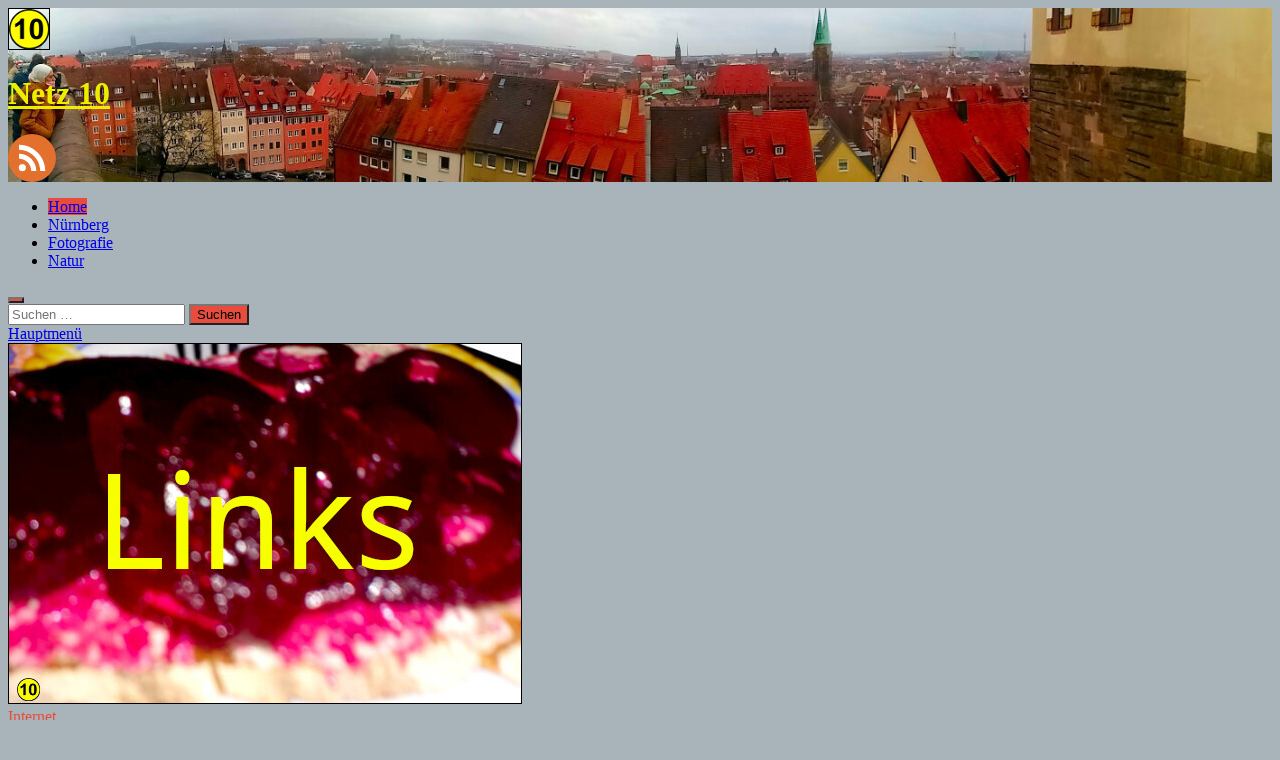

--- FILE ---
content_type: text/html; charset=UTF-8
request_url: https://netz10.de/
body_size: 15233
content:
<!DOCTYPE html>
<html lang="de">
<head>
<meta charset="UTF-8">
<meta name="viewport" content="width=device-width, initial-scale=1">
<link rel="profile" href="http://gmpg.org/xfn/11">

<meta name='robots' content='index, follow, max-image-preview:large, max-snippet:-1, max-video-preview:-1' />

	<!-- This site is optimized with the Yoast SEO plugin v26.8 - https://yoast.com/product/yoast-seo-wordpress/ -->
	<title>Netz 10 -</title>
	<link rel="canonical" href="https://netz10.de/" />
	<link rel="next" href="https://netz10.de/page/2/" />
	<meta property="og:locale" content="de_DE" />
	<meta property="og:type" content="website" />
	<meta property="og:title" content="Netz 10" />
	<meta property="og:url" content="https://netz10.de/" />
	<meta property="og:site_name" content="Netz 10" />
	<meta name="twitter:card" content="summary_large_image" />
	<meta name="twitter:site" content="@netz10de" />
	<script type="application/ld+json" class="yoast-schema-graph">{"@context":"https://schema.org","@graph":[{"@type":"CollectionPage","@id":"https://netz10.de/","url":"https://netz10.de/","name":"Netz 10 -","isPartOf":{"@id":"https://netz10.de/#website"},"about":{"@id":"https://netz10.de/#organization"},"breadcrumb":{"@id":"https://netz10.de/#breadcrumb"},"inLanguage":"de"},{"@type":"BreadcrumbList","@id":"https://netz10.de/#breadcrumb","itemListElement":[{"@type":"ListItem","position":1,"name":"Startseite"}]},{"@type":"WebSite","@id":"https://netz10.de/#website","url":"https://netz10.de/","name":"netz10","description":"","publisher":{"@id":"https://netz10.de/#organization"},"potentialAction":[{"@type":"SearchAction","target":{"@type":"EntryPoint","urlTemplate":"https://netz10.de/?s={search_term_string}"},"query-input":{"@type":"PropertyValueSpecification","valueRequired":true,"valueName":"search_term_string"}}],"inLanguage":"de"},{"@type":"Organization","@id":"https://netz10.de/#organization","name":"netz10.de","url":"https://netz10.de/","logo":{"@type":"ImageObject","inLanguage":"de","@id":"https://netz10.de/#/schema/logo/image/","url":"https://netz10.de/wp-content/uploads/2020/10/netz10_logo_transparent-e1603664036516.png","contentUrl":"https://netz10.de/wp-content/uploads/2020/10/netz10_logo_transparent-e1603664036516.png","width":120,"height":120,"caption":"netz10.de"},"image":{"@id":"https://netz10.de/#/schema/logo/image/"},"sameAs":["https://x.com/netz10de"]}]}</script>
	<!-- / Yoast SEO plugin. -->


<link rel="alternate" type="application/rss+xml" title="Netz 10 &raquo; Feed" href="https://netz10.de/feed/" />
<link rel="alternate" type="application/rss+xml" title="Netz 10 &raquo; Kommentar-Feed" href="https://netz10.de/comments/feed/" />
<script type="text/javascript" id="wpp-js" src="https://netz10.de/wp-content/plugins/wordpress-popular-posts/assets/js/wpp.min.js?ver=7.3.6" data-sampling="1" data-sampling-rate="20" data-api-url="https://netz10.de/wp-json/wordpress-popular-posts" data-post-id="0" data-token="8adef969fe" data-lang="0" data-debug="0"></script>
<style id='wp-img-auto-sizes-contain-inline-css' type='text/css'>
img:is([sizes=auto i],[sizes^="auto," i]){contain-intrinsic-size:3000px 1500px}
/*# sourceURL=wp-img-auto-sizes-contain-inline-css */
</style>
<style id='wp-emoji-styles-inline-css' type='text/css'>

	img.wp-smiley, img.emoji {
		display: inline !important;
		border: none !important;
		box-shadow: none !important;
		height: 1em !important;
		width: 1em !important;
		margin: 0 0.07em !important;
		vertical-align: -0.1em !important;
		background: none !important;
		padding: 0 !important;
	}
/*# sourceURL=wp-emoji-styles-inline-css */
</style>
<style id='wp-block-library-inline-css' type='text/css'>
:root{--wp-block-synced-color:#7a00df;--wp-block-synced-color--rgb:122,0,223;--wp-bound-block-color:var(--wp-block-synced-color);--wp-editor-canvas-background:#ddd;--wp-admin-theme-color:#007cba;--wp-admin-theme-color--rgb:0,124,186;--wp-admin-theme-color-darker-10:#006ba1;--wp-admin-theme-color-darker-10--rgb:0,107,160.5;--wp-admin-theme-color-darker-20:#005a87;--wp-admin-theme-color-darker-20--rgb:0,90,135;--wp-admin-border-width-focus:2px}@media (min-resolution:192dpi){:root{--wp-admin-border-width-focus:1.5px}}.wp-element-button{cursor:pointer}:root .has-very-light-gray-background-color{background-color:#eee}:root .has-very-dark-gray-background-color{background-color:#313131}:root .has-very-light-gray-color{color:#eee}:root .has-very-dark-gray-color{color:#313131}:root .has-vivid-green-cyan-to-vivid-cyan-blue-gradient-background{background:linear-gradient(135deg,#00d084,#0693e3)}:root .has-purple-crush-gradient-background{background:linear-gradient(135deg,#34e2e4,#4721fb 50%,#ab1dfe)}:root .has-hazy-dawn-gradient-background{background:linear-gradient(135deg,#faaca8,#dad0ec)}:root .has-subdued-olive-gradient-background{background:linear-gradient(135deg,#fafae1,#67a671)}:root .has-atomic-cream-gradient-background{background:linear-gradient(135deg,#fdd79a,#004a59)}:root .has-nightshade-gradient-background{background:linear-gradient(135deg,#330968,#31cdcf)}:root .has-midnight-gradient-background{background:linear-gradient(135deg,#020381,#2874fc)}:root{--wp--preset--font-size--normal:16px;--wp--preset--font-size--huge:42px}.has-regular-font-size{font-size:1em}.has-larger-font-size{font-size:2.625em}.has-normal-font-size{font-size:var(--wp--preset--font-size--normal)}.has-huge-font-size{font-size:var(--wp--preset--font-size--huge)}.has-text-align-center{text-align:center}.has-text-align-left{text-align:left}.has-text-align-right{text-align:right}.has-fit-text{white-space:nowrap!important}#end-resizable-editor-section{display:none}.aligncenter{clear:both}.items-justified-left{justify-content:flex-start}.items-justified-center{justify-content:center}.items-justified-right{justify-content:flex-end}.items-justified-space-between{justify-content:space-between}.screen-reader-text{border:0;clip-path:inset(50%);height:1px;margin:-1px;overflow:hidden;padding:0;position:absolute;width:1px;word-wrap:normal!important}.screen-reader-text:focus{background-color:#ddd;clip-path:none;color:#444;display:block;font-size:1em;height:auto;left:5px;line-height:normal;padding:15px 23px 14px;text-decoration:none;top:5px;width:auto;z-index:100000}html :where(.has-border-color){border-style:solid}html :where([style*=border-top-color]){border-top-style:solid}html :where([style*=border-right-color]){border-right-style:solid}html :where([style*=border-bottom-color]){border-bottom-style:solid}html :where([style*=border-left-color]){border-left-style:solid}html :where([style*=border-width]){border-style:solid}html :where([style*=border-top-width]){border-top-style:solid}html :where([style*=border-right-width]){border-right-style:solid}html :where([style*=border-bottom-width]){border-bottom-style:solid}html :where([style*=border-left-width]){border-left-style:solid}html :where(img[class*=wp-image-]){height:auto;max-width:100%}:where(figure){margin:0 0 1em}html :where(.is-position-sticky){--wp-admin--admin-bar--position-offset:var(--wp-admin--admin-bar--height,0px)}@media screen and (max-width:600px){html :where(.is-position-sticky){--wp-admin--admin-bar--position-offset:0px}}

/*# sourceURL=wp-block-library-inline-css */
</style><style id='wp-block-group-inline-css' type='text/css'>
.wp-block-group{box-sizing:border-box}:where(.wp-block-group.wp-block-group-is-layout-constrained){position:relative}
/*# sourceURL=https://netz10.de/wp-includes/blocks/group/style.min.css */
</style>
<style id='wp-block-group-theme-inline-css' type='text/css'>
:where(.wp-block-group.has-background){padding:1.25em 2.375em}
/*# sourceURL=https://netz10.de/wp-includes/blocks/group/theme.min.css */
</style>
<style id='wp-block-paragraph-inline-css' type='text/css'>
.is-small-text{font-size:.875em}.is-regular-text{font-size:1em}.is-large-text{font-size:2.25em}.is-larger-text{font-size:3em}.has-drop-cap:not(:focus):first-letter{float:left;font-size:8.4em;font-style:normal;font-weight:100;line-height:.68;margin:.05em .1em 0 0;text-transform:uppercase}body.rtl .has-drop-cap:not(:focus):first-letter{float:none;margin-left:.1em}p.has-drop-cap.has-background{overflow:hidden}:root :where(p.has-background){padding:1.25em 2.375em}:where(p.has-text-color:not(.has-link-color)) a{color:inherit}p.has-text-align-left[style*="writing-mode:vertical-lr"],p.has-text-align-right[style*="writing-mode:vertical-rl"]{rotate:180deg}
/*# sourceURL=https://netz10.de/wp-includes/blocks/paragraph/style.min.css */
</style>
<style id='wp-block-quote-inline-css' type='text/css'>
.wp-block-quote{box-sizing:border-box;overflow-wrap:break-word}.wp-block-quote.is-large:where(:not(.is-style-plain)),.wp-block-quote.is-style-large:where(:not(.is-style-plain)){margin-bottom:1em;padding:0 1em}.wp-block-quote.is-large:where(:not(.is-style-plain)) p,.wp-block-quote.is-style-large:where(:not(.is-style-plain)) p{font-size:1.5em;font-style:italic;line-height:1.6}.wp-block-quote.is-large:where(:not(.is-style-plain)) cite,.wp-block-quote.is-large:where(:not(.is-style-plain)) footer,.wp-block-quote.is-style-large:where(:not(.is-style-plain)) cite,.wp-block-quote.is-style-large:where(:not(.is-style-plain)) footer{font-size:1.125em;text-align:right}.wp-block-quote>cite{display:block}
/*# sourceURL=https://netz10.de/wp-includes/blocks/quote/style.min.css */
</style>
<style id='wp-block-quote-theme-inline-css' type='text/css'>
.wp-block-quote{border-left:.25em solid;margin:0 0 1.75em;padding-left:1em}.wp-block-quote cite,.wp-block-quote footer{color:currentColor;font-size:.8125em;font-style:normal;position:relative}.wp-block-quote:where(.has-text-align-right){border-left:none;border-right:.25em solid;padding-left:0;padding-right:1em}.wp-block-quote:where(.has-text-align-center){border:none;padding-left:0}.wp-block-quote.is-large,.wp-block-quote.is-style-large,.wp-block-quote:where(.is-style-plain){border:none}
/*# sourceURL=https://netz10.de/wp-includes/blocks/quote/theme.min.css */
</style>
<style id='global-styles-inline-css' type='text/css'>
:root{--wp--preset--aspect-ratio--square: 1;--wp--preset--aspect-ratio--4-3: 4/3;--wp--preset--aspect-ratio--3-4: 3/4;--wp--preset--aspect-ratio--3-2: 3/2;--wp--preset--aspect-ratio--2-3: 2/3;--wp--preset--aspect-ratio--16-9: 16/9;--wp--preset--aspect-ratio--9-16: 9/16;--wp--preset--color--black: #000000;--wp--preset--color--cyan-bluish-gray: #abb8c3;--wp--preset--color--white: #ffffff;--wp--preset--color--pale-pink: #f78da7;--wp--preset--color--vivid-red: #cf2e2e;--wp--preset--color--luminous-vivid-orange: #ff6900;--wp--preset--color--luminous-vivid-amber: #fcb900;--wp--preset--color--light-green-cyan: #7bdcb5;--wp--preset--color--vivid-green-cyan: #00d084;--wp--preset--color--pale-cyan-blue: #8ed1fc;--wp--preset--color--vivid-cyan-blue: #0693e3;--wp--preset--color--vivid-purple: #9b51e0;--wp--preset--gradient--vivid-cyan-blue-to-vivid-purple: linear-gradient(135deg,rgb(6,147,227) 0%,rgb(155,81,224) 100%);--wp--preset--gradient--light-green-cyan-to-vivid-green-cyan: linear-gradient(135deg,rgb(122,220,180) 0%,rgb(0,208,130) 100%);--wp--preset--gradient--luminous-vivid-amber-to-luminous-vivid-orange: linear-gradient(135deg,rgb(252,185,0) 0%,rgb(255,105,0) 100%);--wp--preset--gradient--luminous-vivid-orange-to-vivid-red: linear-gradient(135deg,rgb(255,105,0) 0%,rgb(207,46,46) 100%);--wp--preset--gradient--very-light-gray-to-cyan-bluish-gray: linear-gradient(135deg,rgb(238,238,238) 0%,rgb(169,184,195) 100%);--wp--preset--gradient--cool-to-warm-spectrum: linear-gradient(135deg,rgb(74,234,220) 0%,rgb(151,120,209) 20%,rgb(207,42,186) 40%,rgb(238,44,130) 60%,rgb(251,105,98) 80%,rgb(254,248,76) 100%);--wp--preset--gradient--blush-light-purple: linear-gradient(135deg,rgb(255,206,236) 0%,rgb(152,150,240) 100%);--wp--preset--gradient--blush-bordeaux: linear-gradient(135deg,rgb(254,205,165) 0%,rgb(254,45,45) 50%,rgb(107,0,62) 100%);--wp--preset--gradient--luminous-dusk: linear-gradient(135deg,rgb(255,203,112) 0%,rgb(199,81,192) 50%,rgb(65,88,208) 100%);--wp--preset--gradient--pale-ocean: linear-gradient(135deg,rgb(255,245,203) 0%,rgb(182,227,212) 50%,rgb(51,167,181) 100%);--wp--preset--gradient--electric-grass: linear-gradient(135deg,rgb(202,248,128) 0%,rgb(113,206,126) 100%);--wp--preset--gradient--midnight: linear-gradient(135deg,rgb(2,3,129) 0%,rgb(40,116,252) 100%);--wp--preset--font-size--small: 13px;--wp--preset--font-size--medium: 20px;--wp--preset--font-size--large: 36px;--wp--preset--font-size--x-large: 42px;--wp--preset--spacing--20: 0.44rem;--wp--preset--spacing--30: 0.67rem;--wp--preset--spacing--40: 1rem;--wp--preset--spacing--50: 1.5rem;--wp--preset--spacing--60: 2.25rem;--wp--preset--spacing--70: 3.38rem;--wp--preset--spacing--80: 5.06rem;--wp--preset--shadow--natural: 6px 6px 9px rgba(0, 0, 0, 0.2);--wp--preset--shadow--deep: 12px 12px 50px rgba(0, 0, 0, 0.4);--wp--preset--shadow--sharp: 6px 6px 0px rgba(0, 0, 0, 0.2);--wp--preset--shadow--outlined: 6px 6px 0px -3px rgb(255, 255, 255), 6px 6px rgb(0, 0, 0);--wp--preset--shadow--crisp: 6px 6px 0px rgb(0, 0, 0);}:where(.is-layout-flex){gap: 0.5em;}:where(.is-layout-grid){gap: 0.5em;}body .is-layout-flex{display: flex;}.is-layout-flex{flex-wrap: wrap;align-items: center;}.is-layout-flex > :is(*, div){margin: 0;}body .is-layout-grid{display: grid;}.is-layout-grid > :is(*, div){margin: 0;}:where(.wp-block-columns.is-layout-flex){gap: 2em;}:where(.wp-block-columns.is-layout-grid){gap: 2em;}:where(.wp-block-post-template.is-layout-flex){gap: 1.25em;}:where(.wp-block-post-template.is-layout-grid){gap: 1.25em;}.has-black-color{color: var(--wp--preset--color--black) !important;}.has-cyan-bluish-gray-color{color: var(--wp--preset--color--cyan-bluish-gray) !important;}.has-white-color{color: var(--wp--preset--color--white) !important;}.has-pale-pink-color{color: var(--wp--preset--color--pale-pink) !important;}.has-vivid-red-color{color: var(--wp--preset--color--vivid-red) !important;}.has-luminous-vivid-orange-color{color: var(--wp--preset--color--luminous-vivid-orange) !important;}.has-luminous-vivid-amber-color{color: var(--wp--preset--color--luminous-vivid-amber) !important;}.has-light-green-cyan-color{color: var(--wp--preset--color--light-green-cyan) !important;}.has-vivid-green-cyan-color{color: var(--wp--preset--color--vivid-green-cyan) !important;}.has-pale-cyan-blue-color{color: var(--wp--preset--color--pale-cyan-blue) !important;}.has-vivid-cyan-blue-color{color: var(--wp--preset--color--vivid-cyan-blue) !important;}.has-vivid-purple-color{color: var(--wp--preset--color--vivid-purple) !important;}.has-black-background-color{background-color: var(--wp--preset--color--black) !important;}.has-cyan-bluish-gray-background-color{background-color: var(--wp--preset--color--cyan-bluish-gray) !important;}.has-white-background-color{background-color: var(--wp--preset--color--white) !important;}.has-pale-pink-background-color{background-color: var(--wp--preset--color--pale-pink) !important;}.has-vivid-red-background-color{background-color: var(--wp--preset--color--vivid-red) !important;}.has-luminous-vivid-orange-background-color{background-color: var(--wp--preset--color--luminous-vivid-orange) !important;}.has-luminous-vivid-amber-background-color{background-color: var(--wp--preset--color--luminous-vivid-amber) !important;}.has-light-green-cyan-background-color{background-color: var(--wp--preset--color--light-green-cyan) !important;}.has-vivid-green-cyan-background-color{background-color: var(--wp--preset--color--vivid-green-cyan) !important;}.has-pale-cyan-blue-background-color{background-color: var(--wp--preset--color--pale-cyan-blue) !important;}.has-vivid-cyan-blue-background-color{background-color: var(--wp--preset--color--vivid-cyan-blue) !important;}.has-vivid-purple-background-color{background-color: var(--wp--preset--color--vivid-purple) !important;}.has-black-border-color{border-color: var(--wp--preset--color--black) !important;}.has-cyan-bluish-gray-border-color{border-color: var(--wp--preset--color--cyan-bluish-gray) !important;}.has-white-border-color{border-color: var(--wp--preset--color--white) !important;}.has-pale-pink-border-color{border-color: var(--wp--preset--color--pale-pink) !important;}.has-vivid-red-border-color{border-color: var(--wp--preset--color--vivid-red) !important;}.has-luminous-vivid-orange-border-color{border-color: var(--wp--preset--color--luminous-vivid-orange) !important;}.has-luminous-vivid-amber-border-color{border-color: var(--wp--preset--color--luminous-vivid-amber) !important;}.has-light-green-cyan-border-color{border-color: var(--wp--preset--color--light-green-cyan) !important;}.has-vivid-green-cyan-border-color{border-color: var(--wp--preset--color--vivid-green-cyan) !important;}.has-pale-cyan-blue-border-color{border-color: var(--wp--preset--color--pale-cyan-blue) !important;}.has-vivid-cyan-blue-border-color{border-color: var(--wp--preset--color--vivid-cyan-blue) !important;}.has-vivid-purple-border-color{border-color: var(--wp--preset--color--vivid-purple) !important;}.has-vivid-cyan-blue-to-vivid-purple-gradient-background{background: var(--wp--preset--gradient--vivid-cyan-blue-to-vivid-purple) !important;}.has-light-green-cyan-to-vivid-green-cyan-gradient-background{background: var(--wp--preset--gradient--light-green-cyan-to-vivid-green-cyan) !important;}.has-luminous-vivid-amber-to-luminous-vivid-orange-gradient-background{background: var(--wp--preset--gradient--luminous-vivid-amber-to-luminous-vivid-orange) !important;}.has-luminous-vivid-orange-to-vivid-red-gradient-background{background: var(--wp--preset--gradient--luminous-vivid-orange-to-vivid-red) !important;}.has-very-light-gray-to-cyan-bluish-gray-gradient-background{background: var(--wp--preset--gradient--very-light-gray-to-cyan-bluish-gray) !important;}.has-cool-to-warm-spectrum-gradient-background{background: var(--wp--preset--gradient--cool-to-warm-spectrum) !important;}.has-blush-light-purple-gradient-background{background: var(--wp--preset--gradient--blush-light-purple) !important;}.has-blush-bordeaux-gradient-background{background: var(--wp--preset--gradient--blush-bordeaux) !important;}.has-luminous-dusk-gradient-background{background: var(--wp--preset--gradient--luminous-dusk) !important;}.has-pale-ocean-gradient-background{background: var(--wp--preset--gradient--pale-ocean) !important;}.has-electric-grass-gradient-background{background: var(--wp--preset--gradient--electric-grass) !important;}.has-midnight-gradient-background{background: var(--wp--preset--gradient--midnight) !important;}.has-small-font-size{font-size: var(--wp--preset--font-size--small) !important;}.has-medium-font-size{font-size: var(--wp--preset--font-size--medium) !important;}.has-large-font-size{font-size: var(--wp--preset--font-size--large) !important;}.has-x-large-font-size{font-size: var(--wp--preset--font-size--x-large) !important;}
/*# sourceURL=global-styles-inline-css */
</style>

<style id='classic-theme-styles-inline-css' type='text/css'>
/*! This file is auto-generated */
.wp-block-button__link{color:#fff;background-color:#32373c;border-radius:9999px;box-shadow:none;text-decoration:none;padding:calc(.667em + 2px) calc(1.333em + 2px);font-size:1.125em}.wp-block-file__button{background:#32373c;color:#fff;text-decoration:none}
/*# sourceURL=/wp-includes/css/classic-themes.min.css */
</style>
<link rel='stylesheet' id='cwp-style-css' href='https://netz10.de/wp-content/plugins/comments-widget-plus/assets/css/cwp.css?ver=1.3' type='text/css' media='all' />
<link rel='stylesheet' id='fhw_dsgvo_cookie_register_frontend_style-css' href='https://netz10.de/wp-content/plugins/dsgvo-tools-cookie-hinweis-datenschutz/styles/frontend.css?ver=1769235522' type='text/css' media='all' />
<link rel='stylesheet' id='wordpress-popular-posts-css-css' href='https://netz10.de/wp-content/plugins/wordpress-popular-posts/assets/css/wpp.css?ver=7.3.6' type='text/css' media='all' />
<link rel='stylesheet' id='hitmag-fonts-css' href='https://netz10.de/wp-content/themes/hitmag/css/fonts.css' type='text/css' media='all' />
<link rel='stylesheet' id='hitmag-font-awesome-css' href='https://netz10.de/wp-content/themes/hitmag/css/all.min.css?ver=6.5.1' type='text/css' media='all' />
<link rel='stylesheet' id='hitmag-style-css' href='https://netz10.de/wp-content/themes/hitmag/style.css?ver=1.4.4' type='text/css' media='all' />
<link rel='stylesheet' id='heateor_sss_frontend_css-css' href='https://netz10.de/wp-content/plugins/sassy-social-share/public/css/sassy-social-share-public.css?ver=3.3.79' type='text/css' media='all' />
<style id='heateor_sss_frontend_css-inline-css' type='text/css'>
.heateor_sss_button_instagram span.heateor_sss_svg,a.heateor_sss_instagram span.heateor_sss_svg{background:radial-gradient(circle at 30% 107%,#fdf497 0,#fdf497 5%,#fd5949 45%,#d6249f 60%,#285aeb 90%)}.heateor_sss_horizontal_sharing .heateor_sss_svg,.heateor_sss_standard_follow_icons_container .heateor_sss_svg{color:#fff;border-width:0px;border-style:solid;border-color:transparent}.heateor_sss_horizontal_sharing .heateorSssTCBackground{color:#666}.heateor_sss_horizontal_sharing span.heateor_sss_svg:hover,.heateor_sss_standard_follow_icons_container span.heateor_sss_svg:hover{border-color:transparent;}.heateor_sss_vertical_sharing span.heateor_sss_svg,.heateor_sss_floating_follow_icons_container span.heateor_sss_svg{color:#fff;border-width:0px;border-style:solid;border-color:transparent;}.heateor_sss_vertical_sharing .heateorSssTCBackground{color:#666;}.heateor_sss_vertical_sharing span.heateor_sss_svg:hover,.heateor_sss_floating_follow_icons_container span.heateor_sss_svg:hover{border-color:transparent;}@media screen and (max-width:783px) {.heateor_sss_vertical_sharing{display:none!important}}
/*# sourceURL=heateor_sss_frontend_css-inline-css */
</style>
<script type="text/javascript" src="https://netz10.de/wp-includes/js/jquery/jquery.min.js?ver=3.7.1" id="jquery-core-js"></script>
<script type="text/javascript" src="https://netz10.de/wp-includes/js/jquery/jquery-migrate.min.js?ver=3.4.1" id="jquery-migrate-js"></script>
<script type="text/javascript" src="https://netz10.de/wp-content/plugins/dsgvo-tools-cookie-hinweis-datenschutz/js/js.js?ver=1769235522" id="fhw_dsgvo_cookie_js-js"></script>
<link rel="https://api.w.org/" href="https://netz10.de/wp-json/" /><link rel="EditURI" type="application/rsd+xml" title="RSD" href="https://netz10.de/xmlrpc.php?rsd" />
<meta name="generator" content="WordPress 6.9" />
<meta name="generator" content="Seriously Simple Podcasting 3.14.2" />
<!-- Matomo -->
<script type="text/javascript">
  var _paq = window._paq = window._paq || [];
  /* tracker methods like "setCustomDimension" should be called before "trackPageView" */
  _paq.push(['trackPageView']);
  _paq.push(['enableLinkTracking']);
  (function() {
    var u="https://netz10.de/matomo/";
    _paq.push(['setTrackerUrl', u+'matomo.php']);
    _paq.push(['setSiteId', '1']);
    var d=document, g=d.createElement('script'), s=d.getElementsByTagName('script')[0];
    g.type='text/javascript'; g.async=true; g.src=u+'matomo.js'; s.parentNode.insertBefore(g,s);
  })();
</script>
<noscript><p><img src="https://netz10.de/matomo/matomo.php?idsite=1&amp;rec=1" style="border:0;" alt="" /></p></noscript>
<!-- End Matomo Code -->
<link rel="alternate" type="application/rss+xml" title="Podcast RSS-Feed" href="https://netz10.de/feed/podcast" />

            <style id="wpp-loading-animation-styles">@-webkit-keyframes bgslide{from{background-position-x:0}to{background-position-x:-200%}}@keyframes bgslide{from{background-position-x:0}to{background-position-x:-200%}}.wpp-widget-block-placeholder,.wpp-shortcode-placeholder{margin:0 auto;width:60px;height:3px;background:#dd3737;background:linear-gradient(90deg,#dd3737 0%,#571313 10%,#dd3737 100%);background-size:200% auto;border-radius:3px;-webkit-animation:bgslide 1s infinite linear;animation:bgslide 1s infinite linear}</style>
            		<style type="text/css">
			
			button,
			input[type="button"],
			input[type="reset"],
			input[type="submit"] {
				background: #E74C3C;
			}

            .th-readmore {
                background: #E74C3C;
            }           

            a:hover {
                color: #E74C3C;
            } 

            .main-navigation a:hover {
                background-color: #E74C3C;
            }

            .main-navigation .current_page_item > a,
            .main-navigation .current-menu-item > a,
            .main-navigation .current_page_ancestor > a,
            .main-navigation .current-menu-ancestor > a {
                background-color: #E74C3C;
            }

            #main-nav-button:hover {
                background-color: #E74C3C;
            }

            .post-navigation .post-title:hover {
                color: #E74C3C;
            }

            .top-navigation a:hover {
                color: #E74C3C;
            }

            .top-navigation ul ul a:hover {
                background: #E74C3C;
            }

            #top-nav-button:hover {
                color: #E74C3C;
            }

            .responsive-mainnav li a:hover,
            .responsive-topnav li a:hover {
                background: #E74C3C;
            }

            #hm-search-form .search-form .search-submit {
                background-color: #E74C3C;
            }

            .nav-links .current {
                background: #E74C3C;
            }

            .is-style-hitmag-widget-title,
            .elementor-widget-container h5,
            .widgettitle,
            .widget-title {
                border-bottom: 2px solid #E74C3C;
            }

            .footer-widget-title {
                border-bottom: 2px solid #E74C3C;
            }

            .widget-area a:hover {
                color: #E74C3C;
            }

            .footer-widget-area .widget a:hover {
                color: #E74C3C;
            }

            .site-info a:hover {
                color: #E74C3C;
            }

            .wp-block-search .wp-block-search__button,
            .search-form .search-submit {
                background: #E74C3C;
            }

            .hmb-entry-title a:hover {
                color: #E74C3C;
            }

            .hmb-entry-meta a:hover,
            .hms-meta a:hover {
                color: #E74C3C;
            }

            .hms-title a:hover {
                color: #E74C3C;
            }

            .hmw-grid-post .post-title a:hover {
                color: #E74C3C;
            }

            .footer-widget-area .hmw-grid-post .post-title a:hover,
            .footer-widget-area .hmb-entry-title a:hover,
            .footer-widget-area .hms-title a:hover {
                color: #E74C3C;
            }

            .hm-tabs-wdt .ui-state-active {
                border-bottom: 2px solid #E74C3C;
            }

            a.hm-viewall {
                background: #E74C3C;
            }

            #hitmag-tags a,
            .widget_tag_cloud .tagcloud a {
                background: #E74C3C;
            }

            .site-title a {
                color: #E74C3C;
            }

            .hitmag-post .entry-title a:hover {
                color: #E74C3C;
            }

            .hitmag-post .entry-meta a:hover {
                color: #E74C3C;
            }

            .cat-links a {
                color: #E74C3C;
            }

            .hitmag-single .entry-meta a:hover {
                color: #E74C3C;
            }

            .hitmag-single .author a:hover {
                color: #E74C3C;
            }

            .hm-author-content .author-posts-link {
                color: #E74C3C;
            }

            .hm-tags-links a:hover {
                background: #E74C3C;
            }

            .hm-tagged {
                background: #E74C3C;
            }

            .hm-edit-link a.post-edit-link {
                background: #E74C3C;
            }

            .arc-page-title {
                border-bottom: 2px solid #E74C3C;
            }

            .srch-page-title {
                border-bottom: 2px solid #E74C3C;
            }

            .hm-slider-details .cat-links {
                background: #E74C3C;
            }

            .hm-rel-post .post-title a:hover {
                color: #E74C3C;
            }

            .comment-author a {
                color: #E74C3C;
            }

            .comment-metadata a:hover,
            .comment-metadata a:focus,
            .pingback .comment-edit-link:hover,
            .pingback .comment-edit-link:focus {
                color: #E74C3C;
            }

            .comment-reply-link:hover,
            .comment-reply-link:focus {
                background: #E74C3C;
            }

            .required {
                color: #E74C3C;
            }

            blockquote {
                border-left: 3px solid #E74C3C;
            }

            .comment-reply-title small a:before {
                color: #E74C3C;
            }
            
            .woocommerce ul.products li.product h3:hover,
            .woocommerce-widget-area ul li a:hover,
            .woocommerce-loop-product__title:hover {
                color: #E74C3C;
            }

            .woocommerce-product-search input[type="submit"],
            .woocommerce #respond input#submit, 
            .woocommerce a.button, 
            .woocommerce button.button, 
            .woocommerce input.button,
            .woocommerce nav.woocommerce-pagination ul li a:focus,
            .woocommerce nav.woocommerce-pagination ul li a:hover,
            .woocommerce nav.woocommerce-pagination ul li span.current,
            .woocommerce span.onsale,
            .woocommerce-widget-area .widget-title,
            .woocommerce #respond input#submit.alt,
            .woocommerce a.button.alt,
            .woocommerce button.button.alt,
            .woocommerce input.button.alt {
                background: #E74C3C;
            }
            
            .wp-block-quote,
            .wp-block-quote:not(.is-large):not(.is-style-large) {
                border-left: 3px solid #E74C3C;
            }
                .hm-header-bg-holder {
                    background-image: url(https://netz10.de/wp-content/uploads/2020/12/cropped-cropped-header_burgfreiung-1-3.jpg);
                    background-size: cover;
                    background-repeat: no-repeat;
                }
            		</style>
			<style type="text/css">
			.cwp-li {
				overflow: hidden;
			}

			.cwp-avatar {
				float: left;
				margin-top: .2em;
				margin-right: 1em;
			}

			.cwp-avatar.rounded .avatar {
				border-radius: 50%;
			}

			.cwp-avatar.square .avatar {
				border-radius: 0;
			}

			.cwp-comment-excerpt {
				display: block;
				color: #787878;
			}
		</style>
			<style type="text/css">

			.site-title a,
		.site-description {
			color: #eded00;
		}
	
	</style>
	<style type="text/css" id="custom-background-css">
body.custom-background { background-color: #a9b4ba; }
</style>
	<link rel="icon" href="https://netz10.de/wp-content/uploads/2020/10/netz10_logo_transparent-e1603664036516.png" sizes="32x32" />
<link rel="icon" href="https://netz10.de/wp-content/uploads/2020/10/netz10_logo_transparent-e1603664036516.png" sizes="192x192" />
<link rel="apple-touch-icon" href="https://netz10.de/wp-content/uploads/2020/10/netz10_logo_transparent-e1603664036516.png" />
<meta name="msapplication-TileImage" content="https://netz10.de/wp-content/uploads/2020/10/netz10_logo_transparent-e1603664036516.png" />
		<style type="text/css" id="wp-custom-css">
			img {
border: 1px solid #000000;
}		</style>
		<style id="kirki-inline-styles"></style></head>

<body class="home blog custom-background wp-custom-logo wp-embed-responsive wp-theme-hitmag hfeed th-left-sidebar">



<div id="page" class="site hitmag-wrapper">
	<a class="skip-link screen-reader-text" href="#content">Zum Inhalt springen</a>

	
	<header id="masthead" class="site-header" role="banner">

		
		
		<div class="header-main-area hm-header-bg-holder">
			<div class="hm-container">
			<div class="site-branding">
				<div class="site-branding-content">
					<div class="hm-logo">
						<a href="https://netz10.de/" class="custom-logo-link" rel="home" aria-current="page"><img width="40" height="40" src="https://netz10.de/wp-content/uploads/2020/12/cropped-netz10_logo_transparent_40x40.png" class="custom-logo" alt="Cropped netz10 logo transparent 40x40.png" decoding="async" /></a>					</div><!-- .hm-logo -->

					<div class="hm-site-title">
													<h1 class="site-title"><a href="https://netz10.de/" rel="home">Netz 10</a></h1>
											</div><!-- .hm-site-title -->
				</div><!-- .site-branding-content -->
			</div><!-- .site-branding -->

			
			<div class="hm-header-sidebar"><aside id="heateor_sss_follow-2" class="widget widget_heateor_sss_follow"><div class="heateor_sss_follow_icons_container heateor_sss_bottom_follow"><div class="heateor_sss_follow_ul"><a class="heateor_sss_rss_feed" href="https://netz10.de/feed" title="RSS feed" rel="noopener" target="_blank" style="font-size:32px!important;box-shadow:none;display:inline-block;vertical-align:middle"><span style="background-color:#e3702d;display:inline-block;opacity:1;float:left;font-size:32px;box-shadow:none;display:inline-block;font-size:16px;padding:0 4px;vertical-align:middle;background-repeat:repeat;overflow:hidden;padding:0;cursor:pointer;width:48px;height:48px;border-radius:999px" class="heateor_sss_svg"><svg width="100%" height="100%" xmlns="http://www.w3.org/2000/svg" viewBox="-4 -4 40 40"><g fill="#fff"><ellipse cx="7.952" cy="24.056" rx="2.952" ry="2.944"></ellipse><path d="M5.153 16.625c2.73 0 5.295 1.064 7.22 2.996a10.2 10.2 0 0 1 2.996 7.255h4.2c0-7.962-6.47-14.44-14.42-14.44v4.193zm.007-7.432c9.724 0 17.636 7.932 17.636 17.682H27C27 14.812 17.203 5 5.16 5v4.193z"></path></g></svg></span></a></div><div style="clear:both"></div></div></aside></div>			</div><!-- .hm-container -->
		</div><!-- .header-main-area -->

		
		<div class="hm-nav-container">
			<nav id="site-navigation" class="main-navigation" role="navigation">
				<div class="hm-container">
					<div class="menu-haupt-container"><ul id="primary-menu" class="menu"><li id="menu-item-159" class="menu-item menu-item-type-custom menu-item-object-custom current-menu-item current_page_item menu-item-home menu-item-159"><a href="https://netz10.de/" aria-current="page">Home</a></li>
<li id="menu-item-555" class="menu-item menu-item-type-custom menu-item-object-custom menu-item-555"><a href="https://netz10.de/category/nuernberg/">Nürnberg</a></li>
<li id="menu-item-18357" class="menu-item menu-item-type-custom menu-item-object-custom menu-item-18357"><a href="https://netz10.de/category/fotografie/">Fotografie</a></li>
<li id="menu-item-18359" class="menu-item menu-item-type-custom menu-item-object-custom menu-item-18359"><a href="https://netz10.de/category/natur/">Natur</a></li>
</ul></div>					
											<button class="hm-search-button-icon" aria-label="Suche öffnen"></button>
						<div class="hm-search-box-container">
							<div class="hm-search-box">
								<form role="search" method="get" class="search-form" action="https://netz10.de/">
				<label>
					<span class="screen-reader-text">Suche nach:</span>
					<input type="search" class="search-field" placeholder="Suchen …" value="" name="s" />
				</label>
				<input type="submit" class="search-submit" value="Suchen" />
			</form>							</div><!-- th-search-box -->
						</div><!-- .th-search-box-container -->
									</div><!-- .hm-container -->
			</nav><!-- #site-navigation -->
			<div class="hm-nwrap">
								<a href="#" class="navbutton" id="main-nav-button">
					<span class="main-nav-btn-lbl">Hauptmenü</span>				</a>
			</div>
			<div class="responsive-mainnav"></div>
		</div><!-- .hm-nav-container -->

		
	</header><!-- #masthead -->

	
	<div id="content" class="site-content">
		<div class="hm-container">
	
	<div id="primary" class="content-area">
		<main id="main" class="site-main" role="main">

		
		
		<div class="posts-wrap th-large-posts">
<article id="post-18619" class="hitmag-post post-18619 post type-post status-publish format-standard has-post-thumbnail hentry category-internet tag-blog tag-lnks">

		
			<a href="https://netz10.de/expedition-durchs-internet-2/" title="Expedition durchs Internet (2)">
			<div class="archive-thumb">
			<img width="512" height="359" src="https://netz10.de/wp-content/uploads/2026/01/Rote-Beete-3.jpg" class="attachment-hitmag-featured size-hitmag-featured wp-post-image" alt="Rote beete 3" decoding="async" fetchpriority="high" />			</div><!-- .archive-thumb -->
		</a>
		
	<div class="archive-content">

		
		<header class="entry-header">
			<div class="cat-links"><a href="https://netz10.de/category/internet/" rel="category tag">Internet</a></div><h3 class="entry-title"><a href="https://netz10.de/expedition-durchs-internet-2/" rel="bookmark">Expedition durchs Internet (2)</a></h3>			<div class="entry-meta">
				<span class="posted-on"><a href="https://netz10.de/expedition-durchs-internet-2/" rel="bookmark"><time class="entry-date published" datetime="2026-01-23T22:37:31+01:00">23. Januar 2026</time><time class="updated" datetime="2026-01-23T23:49:56+01:00">23. Januar 2026</time></a></span><span class="meta-sep"> - </span><span class="byline"> von <span class="author vcard"><a class="url fn n" href="https://netz10.de/author/netz10/">netz10</a></span></span>			</div><!-- .entry-meta -->
					</header><!-- .entry-header -->

		<div class="entry-summary">
			<p>Und noch ein paar wohlsortierte Links auf interessante Beiträge, die mir auf meiner Reise durch das Internet diese Woche begegnet sind. Sie kaufen gerne Bücher, weil jemand einen SPIEGEL-Bestseller-Aufkleber drauf gepappt hat? &hellip; </p>
					<a href="https://netz10.de/expedition-durchs-internet-2/" class="th-readmore"><span class="screen-reader-text">Expedition durchs Internet (2)</span> Zum Artikel</a>
				
		</div><!-- .entry-summary -->
		
	</div><!-- .archive-content -->

	
</article><!-- #post-## -->
<article id="post-15417" class="hitmag-post post-15417 post type-post status-publish format-standard has-post-thumbnail hentry category-gesellschaft tag-jogginghose tag-mode tag-stadtbild">

		
			<a href="https://netz10.de/die-graue-jogginghose-ist-wieder-da/" title="Die graue Jogginghose ist wieder da!">
			<div class="archive-thumb">
			<img width="512" height="384" src="https://netz10.de/wp-content/uploads/2026/01/Jogginghose-3.jpg" class="attachment-hitmag-featured size-hitmag-featured wp-post-image" alt="Jogginghose 3" decoding="async" />			</div><!-- .archive-thumb -->
		</a>
		
	<div class="archive-content">

		
		<header class="entry-header">
			<div class="cat-links"><a href="https://netz10.de/category/gesellschaft/" rel="category tag">Gesellschaft</a></div><h3 class="entry-title"><a href="https://netz10.de/die-graue-jogginghose-ist-wieder-da/" rel="bookmark">Die graue Jogginghose ist wieder da!</a></h3>			<div class="entry-meta">
				<span class="posted-on"><a href="https://netz10.de/die-graue-jogginghose-ist-wieder-da/" rel="bookmark"><time class="entry-date published" datetime="2026-01-21T16:45:00+01:00">21. Januar 2026</time><time class="updated" datetime="2026-01-21T16:43:31+01:00">21. Januar 2026</time></a></span><span class="meta-sep"> - </span><span class="byline"> von <span class="author vcard"><a class="url fn n" href="https://netz10.de/author/netz10/">netz10</a></span></span>			</div><!-- .entry-meta -->
					</header><!-- .entry-header -->

		<div class="entry-summary">
			<p>Sie war nur mal kurz weg. Die graue Jogginghose, der kleine müde Bruder des Schlafanzugs. Doch nun ist sie zurück in der Öffentlichkeit. Sie wird gerne von schlurfigen Jugendlichen zelebriert, aber nicht &hellip; </p>
					<a href="https://netz10.de/die-graue-jogginghose-ist-wieder-da/" class="th-readmore"><span class="screen-reader-text">Die graue Jogginghose ist wieder da!</span> Zum Artikel</a>
				
		</div><!-- .entry-summary -->
		
	</div><!-- .archive-content -->

	
</article><!-- #post-## -->
<article id="post-18557" class="hitmag-post post-18557 post type-post status-publish format-standard has-post-thumbnail hentry category-internet tag-links">

		
			<a href="https://netz10.de/expedition-durchs-internet/" title="Expedition durchs Internet">
			<div class="archive-thumb">
			<img width="512" height="316" src="https://netz10.de/wp-content/uploads/2026/01/links-netz10-2.jpg" class="attachment-hitmag-featured size-hitmag-featured wp-post-image" alt="Links netz10 2" decoding="async" srcset="https://netz10.de/wp-content/uploads/2026/01/links-netz10-2.jpg 512w, https://netz10.de/wp-content/uploads/2026/01/links-netz10-2-348x215.jpg 348w" sizes="(max-width: 512px) 100vw, 512px" />			</div><!-- .archive-thumb -->
		</a>
		
	<div class="archive-content">

		
		<header class="entry-header">
			<div class="cat-links"><a href="https://netz10.de/category/internet/" rel="category tag">Internet</a></div><h3 class="entry-title"><a href="https://netz10.de/expedition-durchs-internet/" rel="bookmark">Expedition durchs Internet</a></h3>			<div class="entry-meta">
				<span class="posted-on"><a href="https://netz10.de/expedition-durchs-internet/" rel="bookmark"><time class="entry-date published" datetime="2026-01-20T22:55:15+01:00">20. Januar 2026</time><time class="updated" datetime="2026-01-20T22:59:21+01:00">20. Januar 2026</time></a></span><span class="meta-sep"> - </span><span class="byline"> von <span class="author vcard"><a class="url fn n" href="https://netz10.de/author/netz10/">netz10</a></span></span>			</div><!-- .entry-meta -->
					</header><!-- .entry-header -->

		<div class="entry-summary">
			<p>Ein paar wohlsortierte Links auf interessante Beiträge, die mir auf meiner Reise durch das Internet diese Woche begegnet sind. Langes Lesestück von Kiki Thaerigen für alle, die die &#8222;gute alte Zeit&#8220; vermissen. &hellip; </p>
					<a href="https://netz10.de/expedition-durchs-internet/" class="th-readmore"><span class="screen-reader-text">Expedition durchs Internet</span> Zum Artikel</a>
				
		</div><!-- .entry-summary -->
		
	</div><!-- .archive-content -->

	
</article><!-- #post-## -->
<article id="post-18452" class="hitmag-post post-18452 post type-post status-publish format-standard has-post-thumbnail hentry category-natur tag-gpx tag-natur tag-nuernberg tag-pegnitz tag-wandern">

		
			<a href="https://netz10.de/durch-das-winterliche-pegnitztal/" title="Durch das winterliche Pegnitztal">
			<div class="archive-thumb">
			<img width="384" height="400" src="https://netz10.de/wp-content/uploads/2026/01/Pegnitztal_nuernberg_Fuerth_Winter_2026-22-384x400.jpg" class="attachment-hitmag-featured size-hitmag-featured wp-post-image" alt="Pegnitztal nuernberg fuerth winter 2026 22" decoding="async" loading="lazy" />			</div><!-- .archive-thumb -->
		</a>
		
	<div class="archive-content">

		
		<header class="entry-header">
			<div class="cat-links"><a href="https://netz10.de/category/natur/" rel="category tag">Natur</a></div><h3 class="entry-title"><a href="https://netz10.de/durch-das-winterliche-pegnitztal/" rel="bookmark">Durch das winterliche Pegnitztal</a></h3>			<div class="entry-meta">
				<span class="posted-on"><a href="https://netz10.de/durch-das-winterliche-pegnitztal/" rel="bookmark"><time class="entry-date published" datetime="2026-01-19T19:11:10+01:00">19. Januar 2026</time><time class="updated" datetime="2026-01-20T19:30:48+01:00">20. Januar 2026</time></a></span><span class="meta-sep"> - </span><span class="byline"> von <span class="author vcard"><a class="url fn n" href="https://netz10.de/author/netz10/">netz10</a></span></span>			</div><!-- .entry-meta -->
					</header><!-- .entry-header -->

		<div class="entry-summary">
			<p>Vom Bahnhof Fürth bis zum Schnepperschütz in Nürnberg, das kann man in 90 Minuten schaffen. Oder in 4 ,5 Stunden. So wie wir. Kein Wunder, denn die erste Pause machen wir schon &hellip; </p>
					<a href="https://netz10.de/durch-das-winterliche-pegnitztal/" class="th-readmore"><span class="screen-reader-text">Durch das winterliche Pegnitztal</span> Zum Artikel</a>
				
		</div><!-- .entry-summary -->
		
	</div><!-- .archive-content -->

	
</article><!-- #post-## -->
<article id="post-18433" class="hitmag-post post-18433 post type-post status-publish format-standard has-post-thumbnail hentry category-medien tag-tatort">

		
			<a href="https://netz10.de/kurfristig-getaktete-fernsehbuerger/" title="Kurzfristig getaktete Fernsehbürger">
			<div class="archive-thumb">
			<img width="735" height="400" src="https://netz10.de/wp-content/uploads/2026/01/tatort-abspann-735x400.png" class="attachment-hitmag-featured size-hitmag-featured wp-post-image" alt="Tatort abspann" decoding="async" loading="lazy" />			</div><!-- .archive-thumb -->
		</a>
		
	<div class="archive-content">

		
		<header class="entry-header">
			<div class="cat-links"><a href="https://netz10.de/category/medien/" rel="category tag">Medien</a></div><h3 class="entry-title"><a href="https://netz10.de/kurfristig-getaktete-fernsehbuerger/" rel="bookmark">Kurzfristig getaktete Fernsehbürger</a></h3>			<div class="entry-meta">
				<span class="posted-on"><a href="https://netz10.de/kurfristig-getaktete-fernsehbuerger/" rel="bookmark"><time class="entry-date published" datetime="2026-01-15T20:40:17+01:00">15. Januar 2026</time><time class="updated" datetime="2026-01-16T10:22:13+01:00">16. Januar 2026</time></a></span><span class="meta-sep"> - </span><span class="byline"> von <span class="author vcard"><a class="url fn n" href="https://netz10.de/author/netz10/">netz10</a></span></span>			</div><!-- .entry-meta -->
					</header><!-- .entry-header -->

		<div class="entry-summary">
			<p>Der Abspann des Tatorts &#8211; ein einstmals unerschütterlich verankertes Rudelritual der analogen Fernsehgesellschaft &#8211; wird weggestümmelt. Pfui! Die ARD zeigt ihn nur noch am Rande im Splitscreen. Das gilt jedenfalls für das &hellip; </p>
					<a href="https://netz10.de/kurfristig-getaktete-fernsehbuerger/" class="th-readmore"><span class="screen-reader-text">Kurzfristig getaktete Fernsehbürger</span> Zum Artikel</a>
				
		</div><!-- .entry-summary -->
		
	</div><!-- .archive-content -->

	
</article><!-- #post-## -->
<article id="post-18270" class="hitmag-post post-18270 post type-post status-publish format-standard has-post-thumbnail hentry category-fotografie tag-thueringen tag-wald">

		
			<a href="https://netz10.de/schneekopfschnitzereien/" title="Schneekopfschnitzereien">
			<div class="archive-thumb">
			<img width="536" height="400" src="https://netz10.de/wp-content/uploads/2025/11/Schneekopf_Thueringen_2025-1-536x400.jpg" class="attachment-hitmag-featured size-hitmag-featured wp-post-image" alt="Schneekopf thueringen 2025 1" decoding="async" loading="lazy" />			</div><!-- .archive-thumb -->
		</a>
		
	<div class="archive-content">

		
		<header class="entry-header">
			<div class="cat-links"><a href="https://netz10.de/category/fotografie/" rel="category tag">Fotografie</a></div><h3 class="entry-title"><a href="https://netz10.de/schneekopfschnitzereien/" rel="bookmark">Schneekopfschnitzereien</a></h3>			<div class="entry-meta">
				<span class="posted-on"><a href="https://netz10.de/schneekopfschnitzereien/" rel="bookmark"><time class="entry-date published" datetime="2025-11-20T17:17:24+01:00">20. November 2025</time><time class="updated" datetime="2025-11-20T17:17:25+01:00">20. November 2025</time></a></span><span class="meta-sep"> - </span><span class="byline"> von <span class="author vcard"><a class="url fn n" href="https://netz10.de/author/netz10/">netz10</a></span></span>			</div><!-- .entry-meta -->
					</header><!-- .entry-header -->

		<div class="entry-summary">
			<p>Hurra, ich habe den Spaß an der Fotografie wiederentdeckt. Im Oktober machte ich diese Bilder von Baumschnitzereien auf knapp 1000 Meter in Thüringen. Zuhauf säumen sie den Wegesrand auf dem Fußweg hoch &hellip; </p>
					<a href="https://netz10.de/schneekopfschnitzereien/" class="th-readmore"><span class="screen-reader-text">Schneekopfschnitzereien</span> Zum Artikel</a>
				
		</div><!-- .entry-summary -->
		
	</div><!-- .archive-content -->

	
</article><!-- #post-## -->
<article id="post-18297" class="hitmag-post post-18297 post type-post status-publish format-standard has-post-thumbnail hentry category-nuernberg tag-karneval tag-nuernberg tag-wasserbueffel">

		
			<a href="https://netz10.de/nuernberg-was-geht-ab-13/" title="Nürnberg, was geht ab (13) ?">
			<div class="archive-thumb">
			<img width="720" height="400" src="https://netz10.de/wp-content/uploads/2025/11/Fasching_Nuernberg_2025-2-720x400.jpg" class="attachment-hitmag-featured size-hitmag-featured wp-post-image" alt="Fasching nuernberg 2025 2" decoding="async" loading="lazy" />			</div><!-- .archive-thumb -->
		</a>
		
	<div class="archive-content">

		
		<header class="entry-header">
			<div class="cat-links"><a href="https://netz10.de/category/nuernberg/" rel="category tag">Nürnberg</a></div><h3 class="entry-title"><a href="https://netz10.de/nuernberg-was-geht-ab-13/" rel="bookmark">Nürnberg, was geht ab (13) ?</a></h3>			<div class="entry-meta">
				<span class="posted-on"><a href="https://netz10.de/nuernberg-was-geht-ab-13/" rel="bookmark"><time class="entry-date published" datetime="2025-11-15T09:00:08+01:00">15. November 2025</time><time class="updated" datetime="2025-11-15T09:00:10+01:00">15. November 2025</time></a></span><span class="meta-sep"> - </span><span class="byline"> von <span class="author vcard"><a class="url fn n" href="https://netz10.de/author/netz10/">netz10</a></span></span>			</div><!-- .entry-meta -->
					</header><!-- .entry-header -->

		<div class="entry-summary">
			<p>Über Hornochsen und Blindgänger, Nürnbergs Megabaustelle, einen bizarren Hund , sowie verschwundene Wasserbüffel. Dazu noch närrische Trommelei vor dem Wolffschen Bau. Mit Fotos. Im naturnahen Bucher Landgraben (Nähe Flughafen) waren im Sommer &hellip; </p>
					<a href="https://netz10.de/nuernberg-was-geht-ab-13/" class="th-readmore"><span class="screen-reader-text">Nürnberg, was geht ab (13) ?</span> Zum Artikel</a>
				
		</div><!-- .entry-summary -->
		
	</div><!-- .archive-content -->

	
</article><!-- #post-## -->
<article id="post-18164" class="hitmag-post post-18164 post type-post status-publish format-standard has-post-thumbnail hentry category-fotografie tag-altaussee tag-austria tag-fotografie tag-natur">

		
			<a href="https://netz10.de/besuch-in-altaussee-7-fotos/" title="Besuch in Altaussee (7 Fotos)">
			<div class="archive-thumb">
			<img width="735" height="400" src="https://netz10.de/wp-content/uploads/2025/11/Altaussee_2025-3-735x400.jpg" class="attachment-hitmag-featured size-hitmag-featured wp-post-image" alt="Altaussee 2025 3" decoding="async" loading="lazy" />			</div><!-- .archive-thumb -->
		</a>
		
	<div class="archive-content">

		
		<header class="entry-header">
			<div class="cat-links"><a href="https://netz10.de/category/fotografie/" rel="category tag">Fotografie</a></div><h3 class="entry-title"><a href="https://netz10.de/besuch-in-altaussee-7-fotos/" rel="bookmark">Besuch in Altaussee (7 Fotos)</a></h3>			<div class="entry-meta">
				<span class="posted-on"><a href="https://netz10.de/besuch-in-altaussee-7-fotos/" rel="bookmark"><time class="entry-date published" datetime="2025-11-13T21:02:02+01:00">13. November 2025</time><time class="updated" datetime="2025-11-13T21:03:55+01:00">13. November 2025</time></a></span><span class="meta-sep"> - </span><span class="byline"> von <span class="author vcard"><a class="url fn n" href="https://netz10.de/author/netz10/">netz10</a></span></span>			</div><!-- .entry-meta -->
					</header><!-- .entry-header -->

		<div class="entry-summary">
			<p>Bilder aus der Gemeinde Altaussee im Salzkammergut (Oberösterreich, Oktober 2025).</p>
					<a href="https://netz10.de/besuch-in-altaussee-7-fotos/" class="th-readmore"><span class="screen-reader-text">Besuch in Altaussee (7 Fotos)</span> Zum Artikel</a>
				
		</div><!-- .entry-summary -->
		
	</div><!-- .archive-content -->

	
</article><!-- #post-## -->
<article id="post-18286" class="hitmag-post post-18286 post type-post status-publish format-standard has-post-thumbnail hentry category-fotografie tag-bayreuth tag-fotografie">

		
			<a href="https://netz10.de/fotos-aus-bayreuth/" title="Fotos aus Bayreuth">
			<div class="archive-thumb">
			<img width="720" height="400" src="https://netz10.de/wp-content/uploads/2025/11/Bayreuth_2025-11-720x400.jpg" class="attachment-hitmag-featured size-hitmag-featured wp-post-image" alt="Bayreuth 2025 11" decoding="async" loading="lazy" />			</div><!-- .archive-thumb -->
		</a>
		
	<div class="archive-content">

		
		<header class="entry-header">
			<div class="cat-links"><a href="https://netz10.de/category/fotografie/" rel="category tag">Fotografie</a></div><h3 class="entry-title"><a href="https://netz10.de/fotos-aus-bayreuth/" rel="bookmark">Fotos aus Bayreuth</a></h3>			<div class="entry-meta">
				<span class="posted-on"><a href="https://netz10.de/fotos-aus-bayreuth/" rel="bookmark"><time class="entry-date published" datetime="2025-11-10T20:07:59+01:00">10. November 2025</time><time class="updated" datetime="2025-11-10T20:44:06+01:00">10. November 2025</time></a></span><span class="meta-sep"> - </span><span class="byline"> von <span class="author vcard"><a class="url fn n" href="https://netz10.de/author/netz10/">netz10</a></span></span>			</div><!-- .entry-meta -->
					</header><!-- .entry-header -->

		<div class="entry-summary">
			<p>Heute ein Tag in Bayreuth. Bilder von der Eremitage, dazu moderne Kunst und natürlich&#8230; Richard Wagner (5 Fotos)</p>
					<a href="https://netz10.de/fotos-aus-bayreuth/" class="th-readmore"><span class="screen-reader-text">Fotos aus Bayreuth</span> Zum Artikel</a>
				
		</div><!-- .entry-summary -->
		
	</div><!-- .archive-content -->

	
</article><!-- #post-## -->
<article id="post-18251" class="hitmag-post post-18251 post type-post status-publish format-standard has-post-thumbnail hentry category-unterwegs tag-fotografie tag-geschichte tag-hallstatt tag-natur tag-reise">

		
			<a href="https://netz10.de/fotowalk-durch-hallstatt/" title="Fotowalk durch Hallstatt">
			<div class="archive-thumb">
			<img width="735" height="400" src="https://netz10.de/wp-content/uploads/2025/11/Hallstatt_2025-16-735x400.jpg" class="attachment-hitmag-featured size-hitmag-featured wp-post-image" alt="Hallstatt 2025 16" decoding="async" loading="lazy" />			</div><!-- .archive-thumb -->
		</a>
		
	<div class="archive-content">

		
		<header class="entry-header">
			<div class="cat-links"><a href="https://netz10.de/category/unterwegs/" rel="category tag">Unterwegs</a></div><h3 class="entry-title"><a href="https://netz10.de/fotowalk-durch-hallstatt/" rel="bookmark">Fotowalk durch Hallstatt</a></h3>			<div class="entry-meta">
				<span class="posted-on"><a href="https://netz10.de/fotowalk-durch-hallstatt/" rel="bookmark"><time class="entry-date published" datetime="2025-11-06T16:43:14+01:00">6. November 2025</time><time class="updated" datetime="2025-11-06T16:43:15+01:00">6. November 2025</time></a></span><span class="meta-sep"> - </span><span class="byline"> von <span class="author vcard"><a class="url fn n" href="https://netz10.de/author/netz10/">netz10</a></span></span>			</div><!-- .entry-meta -->
					</header><!-- .entry-header -->

		<div class="entry-summary">
			<p>Alle finden Overtourism furchtbar, außer natürlich man fährt selber hin. So war es auch bei meinem Besuch im atemberaubend schönen Hallstatt in Oberösterreich. Wobei dieser Kurzbesuch im Rahmen einer dreitägigen organisierten Reise &hellip; </p>
					<a href="https://netz10.de/fotowalk-durch-hallstatt/" class="th-readmore"><span class="screen-reader-text">Fotowalk durch Hallstatt</span> Zum Artikel</a>
				
		</div><!-- .entry-summary -->
		
	</div><!-- .archive-content -->

	
</article><!-- #post-## --></div><!-- .posts-wrap -->
	<nav class="navigation pagination" aria-label="Seitennummerierung der Beiträge">
		<h2 class="screen-reader-text">Seitennummerierung der Beiträge</h2>
		<div class="nav-links"><span aria-current="page" class="page-numbers current">1</span>
<a class="page-numbers" href="https://netz10.de/page/2/">2</a>
<span class="page-numbers dots">&hellip;</span>
<a class="page-numbers" href="https://netz10.de/page/12/">12</a>
<a class="next page-numbers" href="https://netz10.de/page/2/">Nächste</a></div>
	</nav>
			
		</main><!-- #main -->
	</div><!-- #primary -->


<aside id="secondary" class="widget-area" role="complementary">

	
	<section id="sidebar_posts-3" class="widget widget_sidebar_posts">		<div class="hitmag-category-posts">
		<h4 class="widget-title">NEU</h4>
		
			
								<div class="hms-post">
													<div class="hms-thumb">
								<a href="https://netz10.de/expedition-durchs-internet-2/" rel="bookmark" title="Expedition durchs Internet (2)">	
									<img width="135" height="93" src="https://netz10.de/wp-content/uploads/2026/01/Rote-Beete-3-135x93.jpg" class="attachment-hitmag-thumbnail size-hitmag-thumbnail wp-post-image" alt="Rote beete 3" decoding="async" loading="lazy" />								</a>
							</div>
												<div class="hms-details">
							<h3 class="hms-title"><a href="https://netz10.de/expedition-durchs-internet-2/" rel="bookmark">Expedition durchs Internet (2)</a></h3>							<p class="hms-meta"><time class="entry-date published" datetime="2026-01-23T22:37:31+01:00">23. Januar 2026</time><time class="updated" datetime="2026-01-23T23:49:56+01:00">23. Januar 2026</time></p>
						</div>
					</div><!-- .hms-post -->
								<div class="hms-post">
													<div class="hms-thumb">
								<a href="https://netz10.de/die-graue-jogginghose-ist-wieder-da/" rel="bookmark" title="Die graue Jogginghose ist wieder da!">	
									<img width="135" height="93" src="https://netz10.de/wp-content/uploads/2026/01/Jogginghose-3-135x93.jpg" class="attachment-hitmag-thumbnail size-hitmag-thumbnail wp-post-image" alt="Jogginghose 3" decoding="async" loading="lazy" />								</a>
							</div>
												<div class="hms-details">
							<h3 class="hms-title"><a href="https://netz10.de/die-graue-jogginghose-ist-wieder-da/" rel="bookmark">Die graue Jogginghose ist wieder da!</a></h3>							<p class="hms-meta"><time class="entry-date published" datetime="2026-01-21T16:45:00+01:00">21. Januar 2026</time><time class="updated" datetime="2026-01-21T16:43:31+01:00">21. Januar 2026</time></p>
						</div>
					</div><!-- .hms-post -->
								<div class="hms-post">
													<div class="hms-thumb">
								<a href="https://netz10.de/expedition-durchs-internet/" rel="bookmark" title="Expedition durchs Internet">	
									<img width="135" height="93" src="https://netz10.de/wp-content/uploads/2026/01/links-netz10-2-135x93.jpg" class="attachment-hitmag-thumbnail size-hitmag-thumbnail wp-post-image" alt="Links netz10 2" decoding="async" loading="lazy" />								</a>
							</div>
												<div class="hms-details">
							<h3 class="hms-title"><a href="https://netz10.de/expedition-durchs-internet/" rel="bookmark">Expedition durchs Internet</a></h3>							<p class="hms-meta"><time class="entry-date published" datetime="2026-01-20T22:55:15+01:00">20. Januar 2026</time><time class="updated" datetime="2026-01-20T22:59:21+01:00">20. Januar 2026</time></p>
						</div>
					</div><!-- .hms-post -->
								        
        </div><!-- .hitmag-category-posts -->


	</section><section id="block-7" class="widget widget_block">
<div class="wp-block-group"><div class="wp-block-group__inner-container is-layout-constrained wp-block-group-is-layout-constrained"><div class="widget widget_hitmag_popular_posts">		<div class="hitmag-popular-posts">
		<h2 class="widgettitle">Hot</h2>
		
			
								<div class="hms-post">
													<div class="hms-thumb">
								<a href="https://netz10.de/besuch-in-altaussee-7-fotos/" rel="bookmark" title="Besuch in Altaussee (7 Fotos)">	
									<img loading="lazy" decoding="async" width="135" height="93" src="https://netz10.de/wp-content/uploads/2025/11/Altaussee_2025-3-135x93.jpg" class="attachment-hitmag-thumbnail size-hitmag-thumbnail wp-post-image" alt="Altaussee 2025 3" />								</a>
							</div>
												<div class="hms-details">
							<h3 class="hms-title"><a href="https://netz10.de/besuch-in-altaussee-7-fotos/" rel="bookmark">Besuch in Altaussee (7 Fotos)</a></h3>							<p class="hms-meta"><time class="entry-date published" datetime="2025-11-13T21:02:02+01:00">13. November 2025</time><time class="updated" datetime="2025-11-13T21:03:55+01:00">13. November 2025</time></p>
						</div>
					</div><!-- .hms-post -->
								<div class="hms-post">
													<div class="hms-thumb">
								<a href="https://netz10.de/expedition-durchs-internet-2/" rel="bookmark" title="Expedition durchs Internet (2)">	
									<img loading="lazy" decoding="async" width="135" height="93" src="https://netz10.de/wp-content/uploads/2026/01/Rote-Beete-3-135x93.jpg" class="attachment-hitmag-thumbnail size-hitmag-thumbnail wp-post-image" alt="Rote beete 3" />								</a>
							</div>
												<div class="hms-details">
							<h3 class="hms-title"><a href="https://netz10.de/expedition-durchs-internet-2/" rel="bookmark">Expedition durchs Internet (2)</a></h3>							<p class="hms-meta"><time class="entry-date published" datetime="2026-01-23T22:37:31+01:00">23. Januar 2026</time><time class="updated" datetime="2026-01-23T23:49:56+01:00">23. Januar 2026</time></p>
						</div>
					</div><!-- .hms-post -->
								<div class="hms-post">
													<div class="hms-thumb">
								<a href="https://netz10.de/nuernberg-was-geht-ab-13/" rel="bookmark" title="Nürnberg, was geht ab (13) ?">	
									<img loading="lazy" decoding="async" width="135" height="93" src="https://netz10.de/wp-content/uploads/2025/11/Fasching_Nuernberg_2025-2-135x93.jpg" class="attachment-hitmag-thumbnail size-hitmag-thumbnail wp-post-image" alt="Fasching nuernberg 2025 2" />								</a>
							</div>
												<div class="hms-details">
							<h3 class="hms-title"><a href="https://netz10.de/nuernberg-was-geht-ab-13/" rel="bookmark">Nürnberg, was geht ab (13) ?</a></h3>							<p class="hms-meta"><time class="entry-date published" datetime="2025-11-15T09:00:08+01:00">15. November 2025</time><time class="updated" datetime="2025-11-15T09:00:10+01:00">15. November 2025</time></p>
						</div>
					</div><!-- .hms-post -->
								        
        </div><!-- .hitmag-category-posts -->


	</div></div></div>
</section><section id="tag_cloud-3" class="widget widget_tag_cloud"><h4 class="widget-title">Kategorien</h4><div class="tagcloud"><a href="https://netz10.de/category/allgemein/" class="tag-cloud-link tag-link-1 tag-link-position-1" style="font-size: 10pt;">Allgemein</a>
<a href="https://netz10.de/category/bunker/" class="tag-cloud-link tag-link-26 tag-link-position-2" style="font-size: 10pt;">Bunker</a>
<a href="https://netz10.de/category/fotografie/" class="tag-cloud-link tag-link-254 tag-link-position-3" style="font-size: 10pt;">Fotografie</a>
<a href="https://netz10.de/category/geschichte/" class="tag-cloud-link tag-link-52 tag-link-position-4" style="font-size: 10pt;">Geschichte</a>
<a href="https://netz10.de/category/gesellschaft/" class="tag-cloud-link tag-link-31 tag-link-position-5" style="font-size: 10pt;">Gesellschaft</a>
<a href="https://netz10.de/category/gesundheit/" class="tag-cloud-link tag-link-39 tag-link-position-6" style="font-size: 10pt;">Gesundheit</a>
<a href="https://netz10.de/category/internet/" class="tag-cloud-link tag-link-92 tag-link-position-7" style="font-size: 10pt;">Internet</a>
<a href="https://netz10.de/category/kultur/" class="tag-cloud-link tag-link-168 tag-link-position-8" style="font-size: 10pt;">Kultur</a>
<a href="https://netz10.de/category/linux/" class="tag-cloud-link tag-link-236 tag-link-position-9" style="font-size: 10pt;">Linux</a>
<a href="https://netz10.de/category/medien/" class="tag-cloud-link tag-link-20 tag-link-position-10" style="font-size: 10pt;">Medien</a>
<a href="https://netz10.de/category/musik/" class="tag-cloud-link tag-link-74 tag-link-position-11" style="font-size: 10pt;">Musik</a>
<a href="https://netz10.de/category/natur/" class="tag-cloud-link tag-link-108 tag-link-position-12" style="font-size: 10pt;">Natur</a>
<a href="https://netz10.de/category/nuernberg/" class="tag-cloud-link tag-link-8 tag-link-position-13" style="font-size: 10pt;">Nürnberg</a>
<a href="https://netz10.de/category/sport/" class="tag-cloud-link tag-link-165 tag-link-position-14" style="font-size: 10pt;">Sport</a>
<a href="https://netz10.de/category/unterwegs/" class="tag-cloud-link tag-link-19 tag-link-position-15" style="font-size: 10pt;">Unterwegs</a>
<a href="https://netz10.de/category/verkehr/" class="tag-cloud-link tag-link-16 tag-link-position-16" style="font-size: 10pt;">Verkehr</a></div>
</section><section id="cwp-widget-2" class="widget widget_recent_comments comments_widget_plus"><h4 class="widget-title">Kommentare</h4><ul class="cwp-ul "><li class="recentcomments cwp-li"><span class="cwp-comment-title"><span class="comment-author-link cwp-author-link">Jos</span> <span class="cwp-on-text">zu</span> <a class="comment-link cwp-comment-link" href="https://netz10.de/besuch-in-altaussee-7-fotos/#comment-2411">Besuch in Altaussee (7 Fotos)</a></span><span class="comment-excerpt cwp-comment-excerpt">Superschön!</span></li><li class="recentcomments cwp-li"><span class="cwp-comment-title"><span class="comment-author-link cwp-author-link">Josef</span> <span class="cwp-on-text">zu</span> <a class="comment-link cwp-comment-link" href="https://netz10.de/chemnitzer-linuxtage-2025/#comment-2145">Chemnitzer Linuxtage 2025</a></span><span class="comment-excerpt cwp-comment-excerpt">Dem kann ich nur zustimmen. Schön war es, informativ und wundervolle Nerdkultur. Persönliches Highlight für mich war der Vortrag zu KI von Klaus Knopper und wie bei&hellip;</span></li></ul><!-- Generated by https://wordpress.org/plugins/comments-widget-plus/ --></section>
	
</aside><!-- #secondary -->	</div><!-- .hm-container -->
	</div><!-- #content -->

	
	<footer id="colophon" class="site-footer" role="contentinfo">
		<div class="hm-container">

			
			<div class="footer-widget-area">
				<div class="footer-sidebar" role="complementary">
					<aside id="block-11" class="widget widget_block"><a href="https://uberblogr.de/prev/netz10de" title="Zurück im Ring">&lt;</a>
<a href="https://uberblogr.de/home/netz10de" title="Mitglied im UberBlogr Webring">UberBlogr Webring</a>
<a href="https://uberblogr.de/next/netz10de" title="Vor im Ring">&gt;</a></aside>				</div><!-- .footer-sidebar -->
		
				<div class="footer-sidebar" role="complementary">
					<aside id="custom_html-3" class="widget_text widget widget_custom_html"><div class="textwidget custom-html-widget"><a href=https://netz10.de/impressum>Impressum</a>
</div></aside>				</div><!-- .footer-sidebar -->		

				<div class="footer-sidebar" role="complementary">
					<aside id="custom_html-4" class="widget_text widget widget_custom_html"><div class="textwidget custom-html-widget"><a href=https://netz10.de/datenschutzerklaerung> Datenschutzerklärung</a></div></aside>				</div><!-- .footer-sidebar -->			
			</div><!-- .footer-widget-area -->

			
		</div><!-- .hm-container -->

		<div class="site-info">
			<div class="hm-container">
				<div class="site-info-owner">
					Copyright &#169; 2026 <a href="https://netz10.de/" title="Netz 10" >Netz 10</a>.				</div>			
				<div class="site-info-designer">
					Mit Stolz präsentiert von <a href="https://wordpress.org" target="_blank" title="WordPress">WordPress</a> und <a href="https://themezhut.com/themes/hitmag/" target="_blank" title="HitMag WordPress Theme">HitMag</a>.				</div>
			</div><!-- .hm-container -->
		</div><!-- .site-info -->
	</footer><!-- #colophon -->

	
</div><!-- #page -->


<script type="speculationrules">
{"prefetch":[{"source":"document","where":{"and":[{"href_matches":"/*"},{"not":{"href_matches":["/wp-*.php","/wp-admin/*","/wp-content/uploads/*","/wp-content/*","/wp-content/plugins/*","/wp-content/themes/hitmag/*","/*\\?(.+)"]}},{"not":{"selector_matches":"a[rel~=\"nofollow\"]"}},{"not":{"selector_matches":".no-prefetch, .no-prefetch a"}}]},"eagerness":"conservative"}]}
</script>
	<div id="fhw_cookiehinweis" style="
		bottom: 0px;		background: #ffa500;">
		<p style="color: #ff0000">
			Wir verwenden Cookies. Mit der weiteren Verwendung stimmen Sie dem zu.		</p>
			<button type="button" class="mainbutton" style="margin-left: 30px; margin-right: 30px; background: #222; color: #ffffff;">Verstanden			</button>
							<!-- text link -->
									<a href="https://netz10.de/datenschutzerklaerung/" style="color: #000000;" target="_blank">
						Datenschutzerklärung					</a>					
								</div>
<script type="text/javascript" src="https://netz10.de/wp-content/themes/hitmag/js/navigation.js?ver=1.4.4" id="hitmag-navigation-js"></script>
<script type="text/javascript" src="https://netz10.de/wp-content/themes/hitmag/js/skip-link-focus-fix.js?ver=1.4.4" id="hitmag-skip-link-focus-fix-js"></script>
<script type="text/javascript" src="https://netz10.de/wp-content/themes/hitmag/js/scripts.js?ver=1.4.4" id="hitmag-scripts-js"></script>
<script id="wp-emoji-settings" type="application/json">
{"baseUrl":"https://s.w.org/images/core/emoji/17.0.2/72x72/","ext":".png","svgUrl":"https://s.w.org/images/core/emoji/17.0.2/svg/","svgExt":".svg","source":{"concatemoji":"https://netz10.de/wp-includes/js/wp-emoji-release.min.js?ver=6.9"}}
</script>
<script type="module">
/* <![CDATA[ */
/*! This file is auto-generated */
const a=JSON.parse(document.getElementById("wp-emoji-settings").textContent),o=(window._wpemojiSettings=a,"wpEmojiSettingsSupports"),s=["flag","emoji"];function i(e){try{var t={supportTests:e,timestamp:(new Date).valueOf()};sessionStorage.setItem(o,JSON.stringify(t))}catch(e){}}function c(e,t,n){e.clearRect(0,0,e.canvas.width,e.canvas.height),e.fillText(t,0,0);t=new Uint32Array(e.getImageData(0,0,e.canvas.width,e.canvas.height).data);e.clearRect(0,0,e.canvas.width,e.canvas.height),e.fillText(n,0,0);const a=new Uint32Array(e.getImageData(0,0,e.canvas.width,e.canvas.height).data);return t.every((e,t)=>e===a[t])}function p(e,t){e.clearRect(0,0,e.canvas.width,e.canvas.height),e.fillText(t,0,0);var n=e.getImageData(16,16,1,1);for(let e=0;e<n.data.length;e++)if(0!==n.data[e])return!1;return!0}function u(e,t,n,a){switch(t){case"flag":return n(e,"\ud83c\udff3\ufe0f\u200d\u26a7\ufe0f","\ud83c\udff3\ufe0f\u200b\u26a7\ufe0f")?!1:!n(e,"\ud83c\udde8\ud83c\uddf6","\ud83c\udde8\u200b\ud83c\uddf6")&&!n(e,"\ud83c\udff4\udb40\udc67\udb40\udc62\udb40\udc65\udb40\udc6e\udb40\udc67\udb40\udc7f","\ud83c\udff4\u200b\udb40\udc67\u200b\udb40\udc62\u200b\udb40\udc65\u200b\udb40\udc6e\u200b\udb40\udc67\u200b\udb40\udc7f");case"emoji":return!a(e,"\ud83e\u1fac8")}return!1}function f(e,t,n,a){let r;const o=(r="undefined"!=typeof WorkerGlobalScope&&self instanceof WorkerGlobalScope?new OffscreenCanvas(300,150):document.createElement("canvas")).getContext("2d",{willReadFrequently:!0}),s=(o.textBaseline="top",o.font="600 32px Arial",{});return e.forEach(e=>{s[e]=t(o,e,n,a)}),s}function r(e){var t=document.createElement("script");t.src=e,t.defer=!0,document.head.appendChild(t)}a.supports={everything:!0,everythingExceptFlag:!0},new Promise(t=>{let n=function(){try{var e=JSON.parse(sessionStorage.getItem(o));if("object"==typeof e&&"number"==typeof e.timestamp&&(new Date).valueOf()<e.timestamp+604800&&"object"==typeof e.supportTests)return e.supportTests}catch(e){}return null}();if(!n){if("undefined"!=typeof Worker&&"undefined"!=typeof OffscreenCanvas&&"undefined"!=typeof URL&&URL.createObjectURL&&"undefined"!=typeof Blob)try{var e="postMessage("+f.toString()+"("+[JSON.stringify(s),u.toString(),c.toString(),p.toString()].join(",")+"));",a=new Blob([e],{type:"text/javascript"});const r=new Worker(URL.createObjectURL(a),{name:"wpTestEmojiSupports"});return void(r.onmessage=e=>{i(n=e.data),r.terminate(),t(n)})}catch(e){}i(n=f(s,u,c,p))}t(n)}).then(e=>{for(const n in e)a.supports[n]=e[n],a.supports.everything=a.supports.everything&&a.supports[n],"flag"!==n&&(a.supports.everythingExceptFlag=a.supports.everythingExceptFlag&&a.supports[n]);var t;a.supports.everythingExceptFlag=a.supports.everythingExceptFlag&&!a.supports.flag,a.supports.everything||((t=a.source||{}).concatemoji?r(t.concatemoji):t.wpemoji&&t.twemoji&&(r(t.twemoji),r(t.wpemoji)))});
//# sourceURL=https://netz10.de/wp-includes/js/wp-emoji-loader.min.js
/* ]]> */
</script>
</body>
</html>